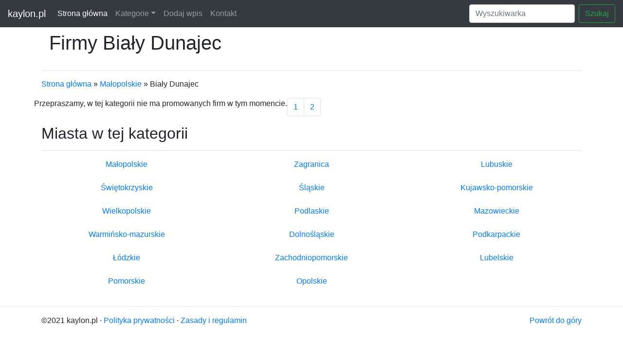

--- FILE ---
content_type: text/html; charset=UTF-8
request_url: http://kaylon.pl/category-bialy-dunajec-75
body_size: 2010
content:
<!doctype html>
<html lang="pl">
<head>
                <meta charset="UTF-8">
        <meta name="viewport"
              content="width=device-width, initial-scale=1.0, minimum-scale=1.0">
        <meta http-equiv="X-UA-Compatible" content="ie=edge">
        <title>Biały Dunajec - kaylon.pl</title>

        
    
    <link href="/include/bootstrap.min.css" rel="stylesheet">
    <link href="/include/carousel.css" rel="stylesheet">
    <link rel="stylesheet" href="https://maxcdn.bootstrapcdn.com/bootstrap/4.0.0/css/bootstrap.min.css" integrity="sha384-Gn5384xqQ1aoWXA+058RXPxPg6fy4IWvTNh0E263XmFcJlSAwiGgFAW/dAiS6JXm" crossorigin="anonymous">
    <link rel="stylesheet" href="https://cdn.jsdelivr.net/npm/bootstrap-icons@1.6.1/font/bootstrap-icons.css">
</head>
<body>
        <header>
        <nav class="navbar navbar-expand-md navbar-dark fixed-top bg-dark">
            <a class="navbar-brand" href="/">kaylon.pl</a>
            <button class="navbar-toggler" type="button" data-toggle="collapse" data-target="#navbarCollapse" aria-controls="navbarCollapse" aria-expanded="false" aria-label="Toggle navigation">
                <span class="navbar-toggler-icon"></span>
            </button>
            <div class="collapse navbar-collapse" id="navbarCollapse">
                <ul class="navbar-nav mr-auto">
                    <li class="nav-item active">
                        <a class="nav-link" href="/">Strona główna</a>
                    </li>
                    <li class="nav-item dropdown">
                        <a class="nav-link dropdown-toggle" id="navbarDropdownBlog" href="#" role="button" data-bs-toggle="dropdown" aria-expanded="false">Kategorie</a>
                        <ul class="dropdown-menu dropdown-menu-end" aria-labelledby="navbarDropdownBlog">
                                                            <li><a class="dropdown-item" href="/category-malopolskie-1/"> Małopolskie</a></li>
                                                            <li><a class="dropdown-item" href="/category-zagranica-2/"> Zagranica</a></li>
                                                            <li><a class="dropdown-item" href="/category-lubuskie-3/"> Lubuskie</a></li>
                                                            <li><a class="dropdown-item" href="/category-swietokrzyskie-4/"> Świętokrzyskie</a></li>
                                                            <li><a class="dropdown-item" href="/category-slaskie-5/"> Śląskie</a></li>
                                                            <li><a class="dropdown-item" href="/category-kujawsko-pomorskie-6/"> Kujawsko-pomorskie</a></li>
                                                            <li><a class="dropdown-item" href="/category-wielkopolskie-7/"> Wielkopolskie</a></li>
                                                            <li><a class="dropdown-item" href="/category-podlaskie-8/"> Podlaskie</a></li>
                                                            <li><a class="dropdown-item" href="/category-mazowieckie-9/"> Mazowieckie</a></li>
                                                            <li><a class="dropdown-item" href="/category-warminsko-mazurskie-10/"> Warmińsko-mazurskie</a></li>
                                                            <li><a class="dropdown-item" href="/category-dolnoslaskie-11/"> Dolnośląskie</a></li>
                                                            <li><a class="dropdown-item" href="/category-podkarpackie-12/"> Podkarpackie</a></li>
                                                            <li><a class="dropdown-item" href="/category-lodzkie-13/"> Łódzkie</a></li>
                                                            <li><a class="dropdown-item" href="/category-zachodniopomorskie-14/"> Zachodniopomorskie</a></li>
                                                            <li><a class="dropdown-item" href="/category-lubelskie-15/"> Lubelskie</a></li>
                                                            <li><a class="dropdown-item" href="/category-pomorskie-16/"> Pomorskie</a></li>
                                                            <li><a class="dropdown-item" href="/category-opolskie-17/"> Opolskie</a></li>
                                                    </ul>
                    </li>
                    <li class="nav-item">
                        <a class="nav-link" href="/add_company">Dodaj wpis</a>
                    </li>
                    <li class="nav-item">
                        <a class="nav-link" href="/contact">Kontakt</a>
                    </li>
                </ul>
                <form class="form-inline mt-2 mt-md-0" action="/search">
                    <input class="form-control mr-sm-2" type="text" placeholder="Wyszukiwarka" aria-label="Search" name="q">
                    <button class="btn btn-outline-success my-2 my-sm-0" type="submit">Szukaj</button>
                </form>
            </div>
        </nav>
    </header>
    <main role="main">
            <div class="container marketing">
        <h1 class="p-3">Firmy Biały Dunajec</h1><hr>
        <p>
            <div id="breadcrumbs">
                                                            <a href="/">Strona główna</a> &raquo;
                                                                                <a href="/category-malopolskie-1/">Małopolskie</a> &raquo;
                                                                                <span>Biały Dunajec</span>
                                    
            </div>
        </p>
        <div class="row">
                        Przepraszamy, w tej kategorii nie ma promowanych firm w tym momencie.            <div id="companiespages">
                <div id="nav">
                    <ul class="pagination">
                                                                                                            <li class="page-item">
                                    <a class="page-link active"
                                       href="/category-bialy-dunajec-75/">1</a>
                                </li>
                                                                                                                <li class="page-item">
                                    <a class="page-link"
                                       href="/category-bialy-dunajec-75/0">2</a>
                                </li>
                                                                                                </ul>
                </div>
            </div>
        </div>
        <h2>Miasta w tej kategorii</h2><hr>
        <div class="row">

                                                                                        <div class="col-lg-4">
                        <a class="link-secondary" href="/category-malopolskie-1/">Małopolskie</a>
                    </div>
                                    <div class="col-lg-4">
                        <a class="link-secondary" href="/category-zagranica-2/">Zagranica</a>
                    </div>
                                    <div class="col-lg-4">
                        <a class="link-secondary" href="/category-lubuskie-3/">Lubuskie</a>
                    </div>
                                    <div class="col-lg-4">
                        <a class="link-secondary" href="/category-swietokrzyskie-4/">Świętokrzyskie</a>
                    </div>
                                    <div class="col-lg-4">
                        <a class="link-secondary" href="/category-slaskie-5/">Śląskie</a>
                    </div>
                                    <div class="col-lg-4">
                        <a class="link-secondary" href="/category-kujawsko-pomorskie-6/">Kujawsko-pomorskie</a>
                    </div>
                                    <div class="col-lg-4">
                        <a class="link-secondary" href="/category-wielkopolskie-7/">Wielkopolskie</a>
                    </div>
                                    <div class="col-lg-4">
                        <a class="link-secondary" href="/category-podlaskie-8/">Podlaskie</a>
                    </div>
                                    <div class="col-lg-4">
                        <a class="link-secondary" href="/category-mazowieckie-9/">Mazowieckie</a>
                    </div>
                                    <div class="col-lg-4">
                        <a class="link-secondary" href="/category-warminsko-mazurskie-10/">Warmińsko-mazurskie</a>
                    </div>
                                    <div class="col-lg-4">
                        <a class="link-secondary" href="/category-dolnoslaskie-11/">Dolnośląskie</a>
                    </div>
                                    <div class="col-lg-4">
                        <a class="link-secondary" href="/category-podkarpackie-12/">Podkarpackie</a>
                    </div>
                                    <div class="col-lg-4">
                        <a class="link-secondary" href="/category-lodzkie-13/">Łódzkie</a>
                    </div>
                                    <div class="col-lg-4">
                        <a class="link-secondary" href="/category-zachodniopomorskie-14/">Zachodniopomorskie</a>
                    </div>
                                    <div class="col-lg-4">
                        <a class="link-secondary" href="/category-lubelskie-15/">Lubelskie</a>
                    </div>
                                    <div class="col-lg-4">
                        <a class="link-secondary" href="/category-pomorskie-16/">Pomorskie</a>
                    </div>
                                    <div class="col-lg-4">
                        <a class="link-secondary" href="/category-opolskie-17/">Opolskie</a>
                    </div>
                        </div>
    </div>
    <hr><footer class="container">
        <p class="float-right"><a href="#top">Powrót do góry</a></p>
        <p>©2021 kaylon.pl · <a href="/privacy-policy">Polityka prywatności</a> · <a href="/rules">Zasady i regulamin</a></p>
    </footer>
    </main>
    <!-- Placed at the end of the document so the pages load faster -->
    <script src="/js/jquery-3.2.1.slim.min.js" integrity="sha384-KJ3o2DKtIkvYIK3UENzmM7KCkRr/rE9/Qpg6aAZGJwFDMVNA/GpGFF93hXpG5KkN" crossorigin="anonymous"></script>
    <script src="/js/popper.min.js"></script>
    <script src="/js/bootstrap.min.js"></script>
    <script src="/js/holder.min.js"></script>
    <script src="https://cdn.jsdelivr.net/npm/bootstrap@5.1.0/dist/js/bootstrap.bundle.min.js"></script>

</body>
</html>